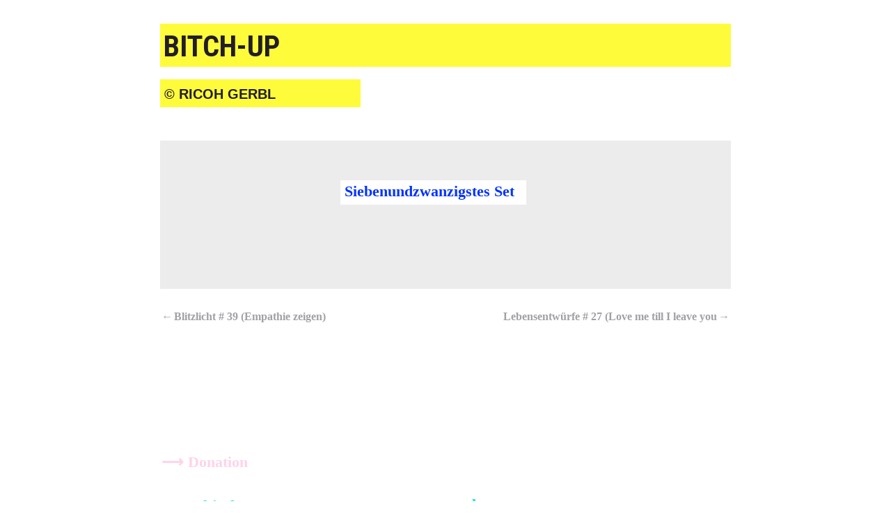

--- FILE ---
content_type: text/html; charset=UTF-8
request_url: https://ricohgerbl.de/bitch-up/bitch-up/set-27/
body_size: 13487
content:
<!DOCTYPE html>
<html lang="de">
<head>
<meta charset="UTF-8">
<meta name="viewport" content="width=device-width, initial-scale=1">
<link rel="profile" href="http://gmpg.org/xfn/11">
<link rel="pingback" href="https://ricohgerbl.de/bitch-up/xmlrpc.php">

<title>Set 27 &#8211; bitch-up</title>
<meta name='robots' content='max-image-preview:large' />
<link rel='dns-prefetch' href='//fonts.googleapis.com' />
<link rel="alternate" type="application/rss+xml" title="bitch-up &raquo; Feed" href="https://ricohgerbl.de/bitch-up/feed/" />
<link rel="alternate" type="application/rss+xml" title="bitch-up &raquo; Kommentar-Feed" href="https://ricohgerbl.de/bitch-up/comments/feed/" />
<link rel="alternate" title="oEmbed (JSON)" type="application/json+oembed" href="https://ricohgerbl.de/bitch-up/wp-json/oembed/1.0/embed?url=https%3A%2F%2Fricohgerbl.de%2Fbitch-up%2Fbitch-up%2Fset-27%2F" />
<link rel="alternate" title="oEmbed (XML)" type="text/xml+oembed" href="https://ricohgerbl.de/bitch-up/wp-json/oembed/1.0/embed?url=https%3A%2F%2Fricohgerbl.de%2Fbitch-up%2Fbitch-up%2Fset-27%2F&#038;format=xml" />
<style id='wp-img-auto-sizes-contain-inline-css' type='text/css'>
img:is([sizes=auto i],[sizes^="auto," i]){contain-intrinsic-size:3000px 1500px}
/*# sourceURL=wp-img-auto-sizes-contain-inline-css */
</style>
<link rel='stylesheet' id='genesis-blocks-style-css-css' href='https://ricohgerbl.de/bitch-up/wp-content/plugins/genesis-blocks/dist/style-blocks.build.css?ver=1764934974' type='text/css' media='all' />
<style id='wp-emoji-styles-inline-css' type='text/css'>

	img.wp-smiley, img.emoji {
		display: inline !important;
		border: none !important;
		box-shadow: none !important;
		height: 1em !important;
		width: 1em !important;
		margin: 0 0.07em !important;
		vertical-align: -0.1em !important;
		background: none !important;
		padding: 0 !important;
	}
/*# sourceURL=wp-emoji-styles-inline-css */
</style>
<style id='wp-block-library-inline-css' type='text/css'>
:root{--wp-block-synced-color:#7a00df;--wp-block-synced-color--rgb:122,0,223;--wp-bound-block-color:var(--wp-block-synced-color);--wp-editor-canvas-background:#ddd;--wp-admin-theme-color:#007cba;--wp-admin-theme-color--rgb:0,124,186;--wp-admin-theme-color-darker-10:#006ba1;--wp-admin-theme-color-darker-10--rgb:0,107,160.5;--wp-admin-theme-color-darker-20:#005a87;--wp-admin-theme-color-darker-20--rgb:0,90,135;--wp-admin-border-width-focus:2px}@media (min-resolution:192dpi){:root{--wp-admin-border-width-focus:1.5px}}.wp-element-button{cursor:pointer}:root .has-very-light-gray-background-color{background-color:#eee}:root .has-very-dark-gray-background-color{background-color:#313131}:root .has-very-light-gray-color{color:#eee}:root .has-very-dark-gray-color{color:#313131}:root .has-vivid-green-cyan-to-vivid-cyan-blue-gradient-background{background:linear-gradient(135deg,#00d084,#0693e3)}:root .has-purple-crush-gradient-background{background:linear-gradient(135deg,#34e2e4,#4721fb 50%,#ab1dfe)}:root .has-hazy-dawn-gradient-background{background:linear-gradient(135deg,#faaca8,#dad0ec)}:root .has-subdued-olive-gradient-background{background:linear-gradient(135deg,#fafae1,#67a671)}:root .has-atomic-cream-gradient-background{background:linear-gradient(135deg,#fdd79a,#004a59)}:root .has-nightshade-gradient-background{background:linear-gradient(135deg,#330968,#31cdcf)}:root .has-midnight-gradient-background{background:linear-gradient(135deg,#020381,#2874fc)}:root{--wp--preset--font-size--normal:16px;--wp--preset--font-size--huge:42px}.has-regular-font-size{font-size:1em}.has-larger-font-size{font-size:2.625em}.has-normal-font-size{font-size:var(--wp--preset--font-size--normal)}.has-huge-font-size{font-size:var(--wp--preset--font-size--huge)}.has-text-align-center{text-align:center}.has-text-align-left{text-align:left}.has-text-align-right{text-align:right}.has-fit-text{white-space:nowrap!important}#end-resizable-editor-section{display:none}.aligncenter{clear:both}.items-justified-left{justify-content:flex-start}.items-justified-center{justify-content:center}.items-justified-right{justify-content:flex-end}.items-justified-space-between{justify-content:space-between}.screen-reader-text{border:0;clip-path:inset(50%);height:1px;margin:-1px;overflow:hidden;padding:0;position:absolute;width:1px;word-wrap:normal!important}.screen-reader-text:focus{background-color:#ddd;clip-path:none;color:#444;display:block;font-size:1em;height:auto;left:5px;line-height:normal;padding:15px 23px 14px;text-decoration:none;top:5px;width:auto;z-index:100000}html :where(.has-border-color){border-style:solid}html :where([style*=border-top-color]){border-top-style:solid}html :where([style*=border-right-color]){border-right-style:solid}html :where([style*=border-bottom-color]){border-bottom-style:solid}html :where([style*=border-left-color]){border-left-style:solid}html :where([style*=border-width]){border-style:solid}html :where([style*=border-top-width]){border-top-style:solid}html :where([style*=border-right-width]){border-right-style:solid}html :where([style*=border-bottom-width]){border-bottom-style:solid}html :where([style*=border-left-width]){border-left-style:solid}html :where(img[class*=wp-image-]){height:auto;max-width:100%}:where(figure){margin:0 0 1em}html :where(.is-position-sticky){--wp-admin--admin-bar--position-offset:var(--wp-admin--admin-bar--height,0px)}@media screen and (max-width:600px){html :where(.is-position-sticky){--wp-admin--admin-bar--position-offset:0px}}

/*# sourceURL=wp-block-library-inline-css */
</style><style id='wp-block-heading-inline-css' type='text/css'>
h1:where(.wp-block-heading).has-background,h2:where(.wp-block-heading).has-background,h3:where(.wp-block-heading).has-background,h4:where(.wp-block-heading).has-background,h5:where(.wp-block-heading).has-background,h6:where(.wp-block-heading).has-background{padding:1.25em 2.375em}h1.has-text-align-left[style*=writing-mode]:where([style*=vertical-lr]),h1.has-text-align-right[style*=writing-mode]:where([style*=vertical-rl]),h2.has-text-align-left[style*=writing-mode]:where([style*=vertical-lr]),h2.has-text-align-right[style*=writing-mode]:where([style*=vertical-rl]),h3.has-text-align-left[style*=writing-mode]:where([style*=vertical-lr]),h3.has-text-align-right[style*=writing-mode]:where([style*=vertical-rl]),h4.has-text-align-left[style*=writing-mode]:where([style*=vertical-lr]),h4.has-text-align-right[style*=writing-mode]:where([style*=vertical-rl]),h5.has-text-align-left[style*=writing-mode]:where([style*=vertical-lr]),h5.has-text-align-right[style*=writing-mode]:where([style*=vertical-rl]),h6.has-text-align-left[style*=writing-mode]:where([style*=vertical-lr]),h6.has-text-align-right[style*=writing-mode]:where([style*=vertical-rl]){rotate:180deg}
/*# sourceURL=https://ricohgerbl.de/bitch-up/wp-includes/blocks/heading/style.min.css */
</style>
<style id='global-styles-inline-css' type='text/css'>
:root{--wp--preset--aspect-ratio--square: 1;--wp--preset--aspect-ratio--4-3: 4/3;--wp--preset--aspect-ratio--3-4: 3/4;--wp--preset--aspect-ratio--3-2: 3/2;--wp--preset--aspect-ratio--2-3: 2/3;--wp--preset--aspect-ratio--16-9: 16/9;--wp--preset--aspect-ratio--9-16: 9/16;--wp--preset--color--black: #000000;--wp--preset--color--cyan-bluish-gray: #abb8c3;--wp--preset--color--white: #ffffff;--wp--preset--color--pale-pink: #f78da7;--wp--preset--color--vivid-red: #cf2e2e;--wp--preset--color--luminous-vivid-orange: #ff6900;--wp--preset--color--luminous-vivid-amber: #fcb900;--wp--preset--color--light-green-cyan: #7bdcb5;--wp--preset--color--vivid-green-cyan: #00d084;--wp--preset--color--pale-cyan-blue: #8ed1fc;--wp--preset--color--vivid-cyan-blue: #0693e3;--wp--preset--color--vivid-purple: #9b51e0;--wp--preset--gradient--vivid-cyan-blue-to-vivid-purple: linear-gradient(135deg,rgb(6,147,227) 0%,rgb(155,81,224) 100%);--wp--preset--gradient--light-green-cyan-to-vivid-green-cyan: linear-gradient(135deg,rgb(122,220,180) 0%,rgb(0,208,130) 100%);--wp--preset--gradient--luminous-vivid-amber-to-luminous-vivid-orange: linear-gradient(135deg,rgb(252,185,0) 0%,rgb(255,105,0) 100%);--wp--preset--gradient--luminous-vivid-orange-to-vivid-red: linear-gradient(135deg,rgb(255,105,0) 0%,rgb(207,46,46) 100%);--wp--preset--gradient--very-light-gray-to-cyan-bluish-gray: linear-gradient(135deg,rgb(238,238,238) 0%,rgb(169,184,195) 100%);--wp--preset--gradient--cool-to-warm-spectrum: linear-gradient(135deg,rgb(74,234,220) 0%,rgb(151,120,209) 20%,rgb(207,42,186) 40%,rgb(238,44,130) 60%,rgb(251,105,98) 80%,rgb(254,248,76) 100%);--wp--preset--gradient--blush-light-purple: linear-gradient(135deg,rgb(255,206,236) 0%,rgb(152,150,240) 100%);--wp--preset--gradient--blush-bordeaux: linear-gradient(135deg,rgb(254,205,165) 0%,rgb(254,45,45) 50%,rgb(107,0,62) 100%);--wp--preset--gradient--luminous-dusk: linear-gradient(135deg,rgb(255,203,112) 0%,rgb(199,81,192) 50%,rgb(65,88,208) 100%);--wp--preset--gradient--pale-ocean: linear-gradient(135deg,rgb(255,245,203) 0%,rgb(182,227,212) 50%,rgb(51,167,181) 100%);--wp--preset--gradient--electric-grass: linear-gradient(135deg,rgb(202,248,128) 0%,rgb(113,206,126) 100%);--wp--preset--gradient--midnight: linear-gradient(135deg,rgb(2,3,129) 0%,rgb(40,116,252) 100%);--wp--preset--font-size--small: 13px;--wp--preset--font-size--medium: 20px;--wp--preset--font-size--large: 36px;--wp--preset--font-size--x-large: 42px;--wp--preset--spacing--20: 0.44rem;--wp--preset--spacing--30: 0.67rem;--wp--preset--spacing--40: 1rem;--wp--preset--spacing--50: 1.5rem;--wp--preset--spacing--60: 2.25rem;--wp--preset--spacing--70: 3.38rem;--wp--preset--spacing--80: 5.06rem;--wp--preset--shadow--natural: 6px 6px 9px rgba(0, 0, 0, 0.2);--wp--preset--shadow--deep: 12px 12px 50px rgba(0, 0, 0, 0.4);--wp--preset--shadow--sharp: 6px 6px 0px rgba(0, 0, 0, 0.2);--wp--preset--shadow--outlined: 6px 6px 0px -3px rgb(255, 255, 255), 6px 6px rgb(0, 0, 0);--wp--preset--shadow--crisp: 6px 6px 0px rgb(0, 0, 0);}:where(.is-layout-flex){gap: 0.5em;}:where(.is-layout-grid){gap: 0.5em;}body .is-layout-flex{display: flex;}.is-layout-flex{flex-wrap: wrap;align-items: center;}.is-layout-flex > :is(*, div){margin: 0;}body .is-layout-grid{display: grid;}.is-layout-grid > :is(*, div){margin: 0;}:where(.wp-block-columns.is-layout-flex){gap: 2em;}:where(.wp-block-columns.is-layout-grid){gap: 2em;}:where(.wp-block-post-template.is-layout-flex){gap: 1.25em;}:where(.wp-block-post-template.is-layout-grid){gap: 1.25em;}.has-black-color{color: var(--wp--preset--color--black) !important;}.has-cyan-bluish-gray-color{color: var(--wp--preset--color--cyan-bluish-gray) !important;}.has-white-color{color: var(--wp--preset--color--white) !important;}.has-pale-pink-color{color: var(--wp--preset--color--pale-pink) !important;}.has-vivid-red-color{color: var(--wp--preset--color--vivid-red) !important;}.has-luminous-vivid-orange-color{color: var(--wp--preset--color--luminous-vivid-orange) !important;}.has-luminous-vivid-amber-color{color: var(--wp--preset--color--luminous-vivid-amber) !important;}.has-light-green-cyan-color{color: var(--wp--preset--color--light-green-cyan) !important;}.has-vivid-green-cyan-color{color: var(--wp--preset--color--vivid-green-cyan) !important;}.has-pale-cyan-blue-color{color: var(--wp--preset--color--pale-cyan-blue) !important;}.has-vivid-cyan-blue-color{color: var(--wp--preset--color--vivid-cyan-blue) !important;}.has-vivid-purple-color{color: var(--wp--preset--color--vivid-purple) !important;}.has-black-background-color{background-color: var(--wp--preset--color--black) !important;}.has-cyan-bluish-gray-background-color{background-color: var(--wp--preset--color--cyan-bluish-gray) !important;}.has-white-background-color{background-color: var(--wp--preset--color--white) !important;}.has-pale-pink-background-color{background-color: var(--wp--preset--color--pale-pink) !important;}.has-vivid-red-background-color{background-color: var(--wp--preset--color--vivid-red) !important;}.has-luminous-vivid-orange-background-color{background-color: var(--wp--preset--color--luminous-vivid-orange) !important;}.has-luminous-vivid-amber-background-color{background-color: var(--wp--preset--color--luminous-vivid-amber) !important;}.has-light-green-cyan-background-color{background-color: var(--wp--preset--color--light-green-cyan) !important;}.has-vivid-green-cyan-background-color{background-color: var(--wp--preset--color--vivid-green-cyan) !important;}.has-pale-cyan-blue-background-color{background-color: var(--wp--preset--color--pale-cyan-blue) !important;}.has-vivid-cyan-blue-background-color{background-color: var(--wp--preset--color--vivid-cyan-blue) !important;}.has-vivid-purple-background-color{background-color: var(--wp--preset--color--vivid-purple) !important;}.has-black-border-color{border-color: var(--wp--preset--color--black) !important;}.has-cyan-bluish-gray-border-color{border-color: var(--wp--preset--color--cyan-bluish-gray) !important;}.has-white-border-color{border-color: var(--wp--preset--color--white) !important;}.has-pale-pink-border-color{border-color: var(--wp--preset--color--pale-pink) !important;}.has-vivid-red-border-color{border-color: var(--wp--preset--color--vivid-red) !important;}.has-luminous-vivid-orange-border-color{border-color: var(--wp--preset--color--luminous-vivid-orange) !important;}.has-luminous-vivid-amber-border-color{border-color: var(--wp--preset--color--luminous-vivid-amber) !important;}.has-light-green-cyan-border-color{border-color: var(--wp--preset--color--light-green-cyan) !important;}.has-vivid-green-cyan-border-color{border-color: var(--wp--preset--color--vivid-green-cyan) !important;}.has-pale-cyan-blue-border-color{border-color: var(--wp--preset--color--pale-cyan-blue) !important;}.has-vivid-cyan-blue-border-color{border-color: var(--wp--preset--color--vivid-cyan-blue) !important;}.has-vivid-purple-border-color{border-color: var(--wp--preset--color--vivid-purple) !important;}.has-vivid-cyan-blue-to-vivid-purple-gradient-background{background: var(--wp--preset--gradient--vivid-cyan-blue-to-vivid-purple) !important;}.has-light-green-cyan-to-vivid-green-cyan-gradient-background{background: var(--wp--preset--gradient--light-green-cyan-to-vivid-green-cyan) !important;}.has-luminous-vivid-amber-to-luminous-vivid-orange-gradient-background{background: var(--wp--preset--gradient--luminous-vivid-amber-to-luminous-vivid-orange) !important;}.has-luminous-vivid-orange-to-vivid-red-gradient-background{background: var(--wp--preset--gradient--luminous-vivid-orange-to-vivid-red) !important;}.has-very-light-gray-to-cyan-bluish-gray-gradient-background{background: var(--wp--preset--gradient--very-light-gray-to-cyan-bluish-gray) !important;}.has-cool-to-warm-spectrum-gradient-background{background: var(--wp--preset--gradient--cool-to-warm-spectrum) !important;}.has-blush-light-purple-gradient-background{background: var(--wp--preset--gradient--blush-light-purple) !important;}.has-blush-bordeaux-gradient-background{background: var(--wp--preset--gradient--blush-bordeaux) !important;}.has-luminous-dusk-gradient-background{background: var(--wp--preset--gradient--luminous-dusk) !important;}.has-pale-ocean-gradient-background{background: var(--wp--preset--gradient--pale-ocean) !important;}.has-electric-grass-gradient-background{background: var(--wp--preset--gradient--electric-grass) !important;}.has-midnight-gradient-background{background: var(--wp--preset--gradient--midnight) !important;}.has-small-font-size{font-size: var(--wp--preset--font-size--small) !important;}.has-medium-font-size{font-size: var(--wp--preset--font-size--medium) !important;}.has-large-font-size{font-size: var(--wp--preset--font-size--large) !important;}.has-x-large-font-size{font-size: var(--wp--preset--font-size--x-large) !important;}
/*# sourceURL=global-styles-inline-css */
</style>

<style id='classic-theme-styles-inline-css' type='text/css'>
/*! This file is auto-generated */
.wp-block-button__link{color:#fff;background-color:#32373c;border-radius:9999px;box-shadow:none;text-decoration:none;padding:calc(.667em + 2px) calc(1.333em + 2px);font-size:1.125em}.wp-block-file__button{background:#32373c;color:#fff;text-decoration:none}
/*# sourceURL=/wp-includes/css/classic-themes.min.css */
</style>
<link rel='stylesheet' id='blask-style-css' href='https://ricohgerbl.de/bitch-up/wp-content/themes/blask-wpcom/style.css?ver=6.9' type='text/css' media='all' />
<link rel='stylesheet' id='blask-fonts-css' href='https://fonts.googleapis.com/css?family=Arimo%3A400%2C700%2C400italic%2C700italic%7CRoboto+Condensed%3A400%2C700%2C400italic%2C700italic&#038;subset=latin%2Clatin-ext' type='text/css' media='all' />
<link rel='stylesheet' id='genericons-css' href='https://ricohgerbl.de/bitch-up/wp-content/themes/blask-wpcom/fonts/genericons/genericons.css?ver=3.3.1' type='text/css' media='all' />
<link rel='stylesheet' id='googleFonts-css' href='https://fonts.googleapis.com/css?family=%3DNoto+Serif+JP%3Awght%40300%3B400%3B500%3B600%3B700&#038;display=swap%22+rel%3D%22stylesheet%22&#038;ver=6.9' type='text/css' media='all' />
<script type="text/javascript" src="https://ricohgerbl.de/bitch-up/wp-includes/js/jquery/jquery.min.js?ver=3.7.1" id="jquery-core-js"></script>
<script type="text/javascript" src="https://ricohgerbl.de/bitch-up/wp-includes/js/jquery/jquery-migrate.min.js?ver=3.4.1" id="jquery-migrate-js"></script>
<link rel="https://api.w.org/" href="https://ricohgerbl.de/bitch-up/wp-json/" /><link rel="alternate" title="JSON" type="application/json" href="https://ricohgerbl.de/bitch-up/wp-json/wp/v2/posts/6074" /><link rel="EditURI" type="application/rsd+xml" title="RSD" href="https://ricohgerbl.de/bitch-up/xmlrpc.php?rsd" />
<meta name="generator" content="WordPress 6.9" />
<link rel="canonical" href="https://ricohgerbl.de/bitch-up/bitch-up/set-27/" />
<link rel='shortlink' href='https://ricohgerbl.de/bitch-up/?p=6074' />
<style>[class*=" icon-oc-"],[class^=icon-oc-]{speak:none;font-style:normal;font-weight:400;font-variant:normal;text-transform:none;line-height:1;-webkit-font-smoothing:antialiased;-moz-osx-font-smoothing:grayscale}.icon-oc-one-com-white-32px-fill:before{content:"901"}.icon-oc-one-com:before{content:"900"}#one-com-icon,.toplevel_page_onecom-wp .wp-menu-image{speak:none;display:flex;align-items:center;justify-content:center;text-transform:none;line-height:1;-webkit-font-smoothing:antialiased;-moz-osx-font-smoothing:grayscale}.onecom-wp-admin-bar-item>a,.toplevel_page_onecom-wp>.wp-menu-name{font-size:16px;font-weight:400;line-height:1}.toplevel_page_onecom-wp>.wp-menu-name img{width:69px;height:9px;}.wp-submenu-wrap.wp-submenu>.wp-submenu-head>img{width:88px;height:auto}.onecom-wp-admin-bar-item>a img{height:7px!important}.onecom-wp-admin-bar-item>a img,.toplevel_page_onecom-wp>.wp-menu-name img{opacity:.8}.onecom-wp-admin-bar-item.hover>a img,.toplevel_page_onecom-wp.wp-has-current-submenu>.wp-menu-name img,li.opensub>a.toplevel_page_onecom-wp>.wp-menu-name img{opacity:1}#one-com-icon:before,.onecom-wp-admin-bar-item>a:before,.toplevel_page_onecom-wp>.wp-menu-image:before{content:'';position:static!important;background-color:rgba(240,245,250,.4);border-radius:102px;width:18px;height:18px;padding:0!important}.onecom-wp-admin-bar-item>a:before{width:14px;height:14px}.onecom-wp-admin-bar-item.hover>a:before,.toplevel_page_onecom-wp.opensub>a>.wp-menu-image:before,.toplevel_page_onecom-wp.wp-has-current-submenu>.wp-menu-image:before{background-color:#76b82a}.onecom-wp-admin-bar-item>a{display:inline-flex!important;align-items:center;justify-content:center}#one-com-logo-wrapper{font-size:4em}#one-com-icon{vertical-align:middle}.imagify-welcome{display:none !important;}</style><link rel="icon" href="https://ricohgerbl.de/bitch-up/wp-content/uploads/2021/04/cropped-Bildschirmfoto-2021-04-13-um-12.02.43-1-32x32.png" sizes="32x32" />
<link rel="icon" href="https://ricohgerbl.de/bitch-up/wp-content/uploads/2021/04/cropped-Bildschirmfoto-2021-04-13-um-12.02.43-1-192x192.png" sizes="192x192" />
<link rel="apple-touch-icon" href="https://ricohgerbl.de/bitch-up/wp-content/uploads/2021/04/cropped-Bildschirmfoto-2021-04-13-um-12.02.43-1-180x180.png" />
<meta name="msapplication-TileImage" content="https://ricohgerbl.de/bitch-up/wp-content/uploads/2021/04/cropped-Bildschirmfoto-2021-04-13-um-12.02.43-1-270x270.png" />
		<style type="text/css" id="wp-custom-css">
			/*! Generated by Fontspring (https://www.fontspring.com) on February 22, 2020 
* 
* Fully installable fonts can be purchased at http://www.fontspring.com
*
* The fonts included in this stylesheet are subject to the End User License you purchased
* from Fontspring. The fonts are protected under domestic and international trademark and 
* copyright law. You are prohibited from modifying, reverse engineering, duplicating, or
* distributing this font software.
*
* (c) 2010-2020 Fontspring
*
*
*/

@font-face {
    font-family: 'callunaregular';
    src: url('Calluna-Regular-webfont.woff2') format('woff2'),
         url('Calluna-Regular-webfont.woff') format('woff'),
         url('Calluna-Regular-webfont.ttf') format('truetype'),
         url('Calluna-Regular-webfont.svg#callunaregular') format('svg');
    font-weight: normal;
    font-style: normal;
}
/*-----------------------------------------------------
# Typography
--------------------------------------------------------------*/
html, body, div, span, applet, object, iframe, h2, h3, h4, h5, h6, blockquote, pre, abbr, acronym, address, big, cite, code, del, dfn, em, font, ins, kbd, q, s, samp, small, strike, strong, sub, sup, tt, var, dl, dt, dd, ol, ul, li, fieldset, form, label, legend, table, caption, tbody, tfoot, thead, tr, th, td {
	font-family: 'Noto Serif JP', serif;
	text-transform: none;
}

h2 {
	font-size: 30px;
	font-size: 3rem;
	line-height: 1.6;
	margin-bottom: 0.8em;
}

h3 {
	font-size: 26px;
	font-size: 2.6rem;
	line-height: 1;
	margin-bottom: 1em;
}

h4 {
	font-size: 24px;
	font-size: 2.4rem;
	line-height: 1.2;
	margin-bottom: 1.2em;
}
h5 {
	font-size: 22px;
	font-size: 2.2rem;
}
h6 {
	font-size: 18px;
	font-size: 1.8rem;
}
.entry-meta span {
		display:none !important;
	}
.entry-date {
  display:none !important;
}
/*.entry-byline {
  display:none !important;
}*/
.site-header {
			background-color: rgba(255,255,255,0.94);
	/*(252,252,250,0.85) helles grau*/
		/*(211,186,186,0.85)taube*/
}
.site-branding {
	background: #fff;/*fff*/
	padding: 0;
	/*vorher 3.75em und 0.75em*/
	text-align: left;
	margin-bottom: 1.15em;
}
.site-title {
	background-color: #FEFB3B;
	padding-top: 0.15em;
	padding-right: 0;
	padding-bottom: 0.05em;
	padding-left: 0.125em;
}
.site-description {
	font-family: sans-serif;
	background-color:#FEFB3B;
	font-size: 20px;
	font-weight: 600;
	padding-top: 0.225em;
	padding-right: 0;
	padding-bottom: 0.175em;
	padding-left: 0.28em;
text-transform: uppercase;
}

.site-title a {
	color: #221d2a; /*pink ff40ff*/
	opacity: 0;
	text-decoration: none;
}
.site-title a:hover {
	color: #f84b08; /*jetzt rot von ueber mich war orange #ff6600*/
	opacity: 0;
	text-decoration: none;
}
.site-description a {
	color: #221d2a;
}
.site-description a:hover {
	color: #f84b08; /*jetzt rot von ueber mich war orange #ff6600*/
}

/** bestimmt  den Abstand zwischen header und content */

#main {
	margin-top: 0px !important; /* war 72px */
}

/** menue */

.main-navigation li {
	border-top: 0px solid rgba(0, 0, 0, 0.06);
	border-bottom: 1px solid rgba(0, 0, 0, 0.06);
	position: relative;
}
.main-navigation a {
	font-size: 0.95em;
	font-family: sans-serif;
	color: #a2a0a5;
	padding-top: 1.5em;
	padding-right: 0;
	padding-bottom: 0;
	padding-left: 0.5em;
	text-decoration: none;
}

.main-navigation a:hover {
	color: #0433ff;
}

.main-navigation .current_page_item > a,
.main-navigation .current-menu-item > a,
.main-navigation .current_page_ancestor > a {
	color: #0433ff;
	font-weight: 700;
}

/** content */
body,
textarea {
	line-height: 2em;
}

img {
 	margin-bottom: 0.75em;
}

.hentry {
	margin: 0 0 0;
	max-width: 820px;
}
.page-title, .entry-title {
	display:none !important;
}

/** Überschriften h5 blog */

h5.bitch {
	font-family: 'Noto Serif JP', serif;
	font-size: 22px;
	font-size: 2.2rem;
	font-weight: 600;
	padding-top: 2.5em;
	padding-right: 0.75em;
	padding-left: 0;
	text-align: left;
	color: #fff;
	text-transform: none;
}

.entry-content,
	.entry-summary {
		float: left;
		width: 95.72%;
		/*vorher 72.72%*/
	/*background-color:#ececec;*/
}
article {
	background-color: #ececec;
	/*rgba(197,171,173,1);
	taube*/
}

/** Linie */
hr.links {
	background-color: #f84608;
	border: 0;
	height: 1px;
	max-width: 420px;
	position: center;
}
hr.breit {
	background-color: #f84608;
	border: 0;
	height: 1px;
	max-width: 690px;
	position: center;
}
hr.kurz {
	background-color: #f84608;
	border: 0;
	height: 1px;
	max-width: 290px;
	position: left;
	margin: 0;
}

/** zuständig für page breite und farbe*/
.page-content {
	background-color: #ececec;
	max-width: 820px;
}

.hentry.page {
	max-width: 820px; /*war 640px*/
	background-color: #ececec;
}
/** links auf pages */
.page-content a {
	border-bottom: 0px;
/*border-bottom: 1px solid #fff;
	padding-right: 0.2em;*/
	color: #2da0db;/*war vorher 5484EA oder gruenblau 4492D8*/
	font-weight: 600;
}

p.fliesstext-page {
	       font-family: 'callunaregular' , serif;
	font-size: 18px;
	font-size: 1.8rem;
	font-weight: normal;
	background-color: #fff;
	 /*war gelb #FEFB3B*/
	color: #0297D6; /*war #1a1a1a*/
  padding: 1.1em; /*20px*/
	padding-left: 0.75em;
	margin-top: 3em;
	margin-right: 3em;/*54px*/
	margin-bottom: 0;
	margin-left: 3em;
}

p.fliesstext-page-vita {
	       font-family: 'callunaregular' , serif;
	font-size: 18px;
	font-size: 1.8rem;
	font-weight: normal;
	color: #221d2a; /*war #1a1a1a*/
  padding: 1.1em; /*20px*/
	padding-left: 0.75em;
	margin-top: 3em;
	margin-right: 3em;/* 54px war 45 > 36px*/
	margin-bottom: 0;
	margin-left: 3em;/* 54px war 45 > 36px*/
	background-color: #fff;
}
span.fliesstext-page-vita-rot {
	font-size: 16px;
	font-size: 1.6rem;
	color: #f84608;
}
p.fliesstext-page-donation {
	       font-family: 'callunaregular' , serif;
	font-size: 18px;
	font-size: 1.8rem;
	font-weight: normal;
	color: #687165; /*war #1a1a1a*/
  padding: 0;
	margin: 0;
}
p.fliesstext-page-impressum {
	       font-family: 'callunaregular' , serif;
	font-size: 18px;
	font-size: 1.8rem;
	font-weight: normal;
	color: #687165; /*war #1a1a1a*/
  padding: 1.1em;
	padding-left: 0.75em;
	margin-top: 3em;
	margin-right: 3em;
	margin-bottom: 0;
	margin-left: 3em;
}


/** spezielle Überschriften */


h5.page {
	font-family: 'Noto Serif JP', serif;
	font-weight: 600;
	padding-top: 3em;/*war erst 2.5 dann 4 */
	padding-right: 0.75em;
	padding-bottom: 0.15em;
	padding-left: 0em;
	text-align: left;
	color: #0297D6;
	text-transform: none;
}

/** vita - pages - seite h5 top 1.überschrift */
h5.page-vita-top {
	padding-top: 4em;
	padding-bottom: 2.5em;
	color: #fff;
}

/** vita - pages - h5 nach gallery */
h5.page-vita-galerie {
	padding-top: 3.5em;
	padding-bottom: 1em;
	color: #fff;
}

/*allgemein h5 page vita*/
h5.page-vita {
	font-family: 'Noto Serif JP', serif;
	font-weight: 600;
	padding-top: 6em;/*war erst 2.5*/
	padding-right: 0.75em;
	padding-bottom: 2em;/*war 1em*/
	padding-left: 0em;
	text-align: left;
	color: #fff;/*221d2a*/
	text-transform: none;
}

/* h6 speziell vita */
h6.page-vita-img,
figcaption.bildtitel {
	font-family: 'Noto Serif JP', serif;
	font-size: 15px;
	font-size: 1.5rem;
	font-weight: 600;
	color: #f84b08;
	text-transform: none;
	text-align: center;
}

/*h6.page-vita {
	color: #fff;
	font-weight: 600;
	padding-top: 2.5em;
	padding-bottom: 0.25em;
} kann raus?*/

h5.page-mitte {
	font-family: 'Noto Serif JP', serif;
	font-size: 20px;
	font-size: 2rem;
	font-weight: 600;
	padding-top: 0.5em;/*war 2.5*/
	padding-right: 0.75em;
	padding-bottom: 0.15em;
	padding-left: 0em;
	margin-bottom: 0.875em;
	text-align: left;
	font-style: italic;
	color: #f84b08;/*0297D6 blau*/
	text-transform: none;
}

h6.page {
	font-family: 'Noto Serif JP', serif;
	font-size: 18px;
	font-size: 1.8rem;
	font-weight: 400;
	color: #0297D6;
	text-transform: none;
}
/** graue schrift unter cover */
h6.page-neu {
	font-family: 'Noto Serif JP', serif;
	font-size: 16px;/*war 18px*/
	font-size: 1.6rem;
	font-weight: 400;
	color: #687165;
	text-transform: none;
	line-height: 1.5em;
}
h6.page-neu-lesung {
	font-family: 'Noto Serif JP', serif;
	font-size: 18px;/*war 18px*/
	font-size: 1.8rem;
	font-weight: 400;
	color: #687165;
	text-transform: none;
	line-height: 1.75em;
}

/** zuständig für page h5 highlight */
.highlightme-page {
	background-color:#FFFFFF;
	padding-top: 0.25em;
	padding-right: 0.75em;
	padding-bottom: 0.3em;
	padding-left: 0.3em;
	/*besser 0.125em;*/
}
.highlightme-page-vita {
	background-color: #f84b08;/*ffcc02*/
	padding-top: 0.25em;
	padding-right: 3.75em;/*war0.75em*/
	padding-bottom: 0.3em;
	padding-left: 0.3em;
	/*besser 0.125em;*/
}

h6 .highlightme-page-vita {
	background-color: #f84b08;
	padding-left: 0.4em;
	padding-right: 0.75em;
}

.entry-content a,
.entry-summary a {
	border-bottom: 0px;
/*border-bottom: 1px solid #fff;
	padding-right: 0.2em;*/
	color: #fff;
	font-weight: 600;
}

.entry-content a:hover,
.entry-summary a:hover,
.page-content a:hover {
	border-bottom: 0px;
	color: #1a1a1a;/*#ff6600*/
}
.ab-container-content {
	background-color:#ffffff;
}

/** zuständig für fliesstext highlight*/
.highlightme {
	background-color:#FFFFFF;
	padding-top: 0.45em;
	padding-right: 0.75em;
	padding-bottom: 0.5em;
	padding-left: 0.025em;
}
/** zuständig für set highlight*/
.highlightme-set {
	background-color:#FFFFFF;
	padding-top: 0.15em;
	padding-right: 0.75em;
	padding-bottom: 0.3em;
	padding-left: 0.3em;
}
/** zuständig für listen highlight*/
li.highlightme {
	background-color:#FFFFFF;
	padding-top: 0.55em;
	padding-right: 0.75em;
	padding-bottom: 0.5em;
	padding-left: 0.1em;
}
/** zuständig für blog überschriften highlight*/
.highlightme-h5-kultur {
	background-color:#2fc1ff;
	padding-top: 0.125em;
	padding-right: 0.5em;
	padding-bottom: 0.2em;
	padding-left: 0.1em;
}
.highlightme-h5-ich {
	background-color:#ff4a2e;
	padding-top: 0.125em;
	padding-right: 0.5em;
	padding-bottom: 0.2em;
	padding-left: 0.1em;
}
.highlightme-h5-du {
	background-color:#Ec6fe2;
	padding-top: 0.125em;
	padding-right: 0.5em;
	padding-bottom: 0.2em;
	padding-left: 0.1em;
}
.highlightme-h5-alltag {
	background-color:#c5691e;
	padding-top: 0.125em;
	padding-right: 0.5em;
	padding-bottom: 0.2em;
	padding-left: 0.1em;
}
.highlightme-h5-wuensche {
	background-color:#00f900;
	padding-top: 0.125em;
	padding-right: 0.5em;
	padding-bottom: 0.2em;
	padding-left: 0.1em;
}
.highlightme-h5-lebensentwuerfe {
	background-color:#9d96e9;
	padding-top: 0.125em;
	padding-right: 0.5em;
	padding-bottom: 0.2em;
	padding-left: 0.1em;
}
.highlightme-h5-abgehoert {
	background-color: #5e5e5e;
	padding-top: 0.125em;
	padding-right: 0.5em;
	padding-bottom: 0.2em;
	padding-left: 0.1em;
}

p.grau {
	background-color:#ececec;
	padding-top: 0;
  padding-right: 30px;
  padding-bottom: 55px;
  padding-left: 0;
}
p.fliesstext {
	       font-family: 'callunaregular' , serif;
	font-size: 1.25em;/*20px*/
	font-weight: normal;
	background-color: #ececec;
	color: #1a1a1a;
  padding-top: 1em;
  padding-right: 30px;
  padding-bottom: 4em;
  padding-left: 0;
}
/** blaue Überschrift blog set und Donation seite */

h5.bitch-set,.bitch-donation {
	   	   font-family: 'Noto Serif JP', serif;
	font-size: 1.4em;
	font-weight: 600;
	text-align: center;
	color: #0433ff;
  padding-top: 2.5em; /*war1.5*/
  padding-right: 0px;
  padding-bottom: 3em;
  padding-left: 0px;
}
p.set-donation {
	   	   font-family: 'Noto Serif JP', serif;
	font-size: 1.4em;
	font-weight: 600;
	text-align: center;
	color: #0433ff;
  padding-top: 0.5em; /*war1.5*/
  padding-right: 0px;
  padding-bottom: 2.5em;
  padding-left: 0px;
}

ol.fliesstext {
	background-color: #ececec;
	color: #1a1a1a;
  padding-top: 2em;
  padding-right: 0px;
  padding-bottom: 4em;
  padding-left: 0px;
}

/** -----tabelle---- */
figure.wp-block-table-vita {
	font-family: 'callunaregular' , serif;
	font-size: 18px;
	font-size: 1.8rem;
	font-weight: normal;
	color: #221d2a;
}
table.vita {
	background-color: #fff;
	border-top: 1.1em solid #fff;
	border-bottom: 1.1em solid #fff;
	margin-top: 3em;
	margin-left: 2.5em;
	margin-right: 2.5em;
	margin-bottom: 0em;
	width: 89%;
}
th,
td {
	border-top: 0px;
	border-bottom: 0px;
	padding: 0 0.75em;
}

#nurDies {
	border-top: 0em solid #fff;
	border-bottom: 1.1em solid #fff;
	margin: 0em 2.5em;
	padding: 0em 0.75em;
} 
#nurDas {
	border-top: 0em;
	border-bottom: 1.1em solid #fff;
	margin: 0em 2.5em;
	padding: 0em;
	padding-left: 0.75em;
	padding-right: 0em;
}

/** gallerie */

.ngg-slideshow top .ngg-gallery-slideshow-image top img {
    margin: 0 auto;
}

/** footer */
.footer-widget-area {
	border-top: 0px solid #eee;
	margin: 2em 0 0;
	padding-top: 0;
	padding-right: 0;
	padding-bottom:0;
	padding-left: 0.125em;
	max-width: 820px;
}

.widget-title {
	font-size: 1.5em;
	margin-bottom: 0.25em;
	font-weight: 600;
	color: #21e5d5;/*f540f5 pink war vorher schwarz #221d2a*/
}
.widget-area a {
	color: #a2a0a5;
	font-family: 'Noto Serif JP', serif;
	font-weight: 600;	
}
.widget a:hover {
	color: #0433ff;
}
.widget {
	margin-bottom: 2em;
}


/** ----spezial footer---- */
a.kategorien {
	color: #a2a0a5;
	font-size: 1.025em;
	padding-top: 0em;
  padding-right: 1.66em;
  padding-bottom: 0em;
  padding-left: 0;
	margin-bottom: 0.25em;
}
table.footer {
	border-top: 0em solid #fff;
	border-bottom: 0em solid #fff;
	margin: 0em;
	margin-bottom: 1.25em;
	width: 49%;
}

th,
td {
	border-top: 0px;
	border-bottom: 0px;
}
/** Set in Tabelle */
td.set {
	padding: 0;
  padding-right: 0.66em;
  padding-bottom: 0;
  padding-left: 0;
}

/** set-Datumangabe in klein */
td.klein {
	font-size: 0.95em;
	color: #a2a0a5;/*a2a0a5*/
	line-height: 0.85em;
	padding: 0em;
}

/** next-upload */
p.next {
	color: #fd218b;/*ff6600 orange*/
	font-size: 1em;
	font-family: 'Noto Serif JP', serif;
	font-style: italic;
	font-weight: bold;
	padding-top: 0;
}

/** Posts & Comments navigation */

.comment-navigation,
.posts-navigation,
.post-navigation {
	margin-bottom: 1.5em;
	max-width: 820px;/*war880*/
	overflow: hidden;
	padding: 0em 0.125em;/*1.5em*/
}
.nav-next a,
.nav-previous a {
	color: #a2a0a5;/*#7631bd;*/
	font-weight: 600;
}
.comment-navigation a:hover,
.posts-navigation a:hover,
.post-navigation a:hover {
	color: #221d2a;
	border-bottom: 1px solid #221d2a;
}
.posts-navigation,
.post-navigation {
	background-color: #fff;/*#FEFB3B*/
	border-bottom: 0px solid #ebebeb;/*war 1px*/
	border-top: 0px solid #ebebeb;/*war 1px*/
	margin: 0em; /*3em*/
	margin-bottom: 8em;
}

/** Posts and pages Abstand Nav unten zu den Einzelblogs*/

.single .hentry,
.hentry.portfolio-entry {
	margin: 0 0 1.5em;/*war 3em*/
}

/** footer2 */
.site-info,
a.customize-unpreviewable {
	color: #c0c0c0;
}

.site-footer a:hover {
	border-bottom: 0px;
}

/** media queries */

@media screen and (max-width:767px) {
	#page {
		padding: 5% 5% 0% 5%;
	}

}

@media screen and (min-width:480px) {

	/** Footer Widget Areas */
	.footer-widget-area {
		max-width: 640px;
	}

	.footer-widget-area .widget-area {
		float: left;
		margin: 0;
	}
}

@media screen and (min-width:768px) {
	
	#masthead.site-header {
		width: 688px;
	}
	.site-branding,
	.site-title {
		width: 688px;
	}
	.site-branding{
		margin-top: 2.1em;
	}

	.site-description {
		margin-bottom: 0;
		width: 248px;
	}
	
	.site-header {
		left: 40px;
		height: 202px;/*war 212px*/
		overflow: hidden;
		padding-right: 40px;
		position: sticky;
		top: 0;
		z-index: 800;
		/*! width: 260px; */
	}

	.site-content {
		margin-top: 0px;
		margin-left: 40px;
		width: 688px;
		padding-top: 0;/*7.4em*/
		overflow-x: hidden;
	}
}

@media screen and (min-width:1025px) {
	/* zentrieren */ {
	padding: 0;
	margin: 0;
}
body, html {
	width: 820px;
	margin: 0 auto;
}
	
	#masthead.site-header {
		width: 820px;
	}
	.site-branding,
	.site-title {
		width: 820px;
	}
		.site-description {
		margin-bottom: 0;
		width: 288px;
	}
.site-header {
	padding-right: 0px;
	left: 0px;
	}

.site-content {
		margin: 0;
		padding-top: 0;
		width: 820px;
		overflow-x: hidden;
	}

.wp-block-image .alignright, .wp-block-image.is-resized {
    display: table;
    margin: 0em 2.25em /*rechts 36px*/ 2.5em;
}
	.wp-block-image .alignleft, .wp-block-image.is-resized {
    margin: 0em 2.25em /*rechts 36px*/ 2.5em;
		margin-left:0;
}
	.footer-widget-area {
		max-width: 820px;
}
}

.highlightme{
	white-space: pre-wrap;
  word-wrap: normal;
	overflow-x: auto;
}

/**
 mobile responsiveness nervenretter
 */
@media screen and (max-width:600px) {
	.highlightme{
		font-size:16px!important;
	}
	.bitch{
		font-size:18px!important;
	}
	p.fliesstext{
		    padding-right: 0;
	}
	table.vita{
		    width: 78%;
		    font-size: 16px!important;
	}
	
	p, span.fliesstext-page-vita-rot {
		 font-size: 14px!important;
	}
	
	.page-vita, h5{
		font-size:18px!important;
	}
	h5.bitch-donation {
		font-size:16px!important;
	padding-bottom: 2em;
}
	/*Illy*/
.widget-title, a.kategorien {
	font-size: 0.95em;
}
}
	

/*********************
responsiv neu dezember Kaspar/Illy mix
	*********************/
.fliesstext-page-vita {
		margin-left:2.5em!important;
		margin-right:2.5em!important;
}
.spalte-luxus {
	margin-left:6.5em!important;
	margin-right:0!important;
}

@media screen and (max-width:1024px) {	
	table.vita {
		width:auto!important;
	}
	.site-description {
		margin-bottom: 0;
		width: 248px;
	}
	hr.breit,.kurz {
		max-width: 82%;
	}
}
/*Illy*/
@media screen and (max-width:600px) {	
	.site-description {
		margin-bottom: 0;
		width:auto;
}
	hr.links {
		margin: 0 1em;
	}
	hr.breit {
		max-width: 82%;
	}
	.fliesstext-page-vita, .fliesstext-page-impressum,
	.spalte-luxus {
		margin-left:1.35em!important;
		margin-right:1.35em!important;
		line-height:1.5;
	}
	table.vita {
		width:auto!important;
		margin-left:1.35em!important;
		margin-right:1.35em!important;
		line-height:1.5;
		font-size: 14px!important;
	}
	/*Illy*/
	.kleiner {
		font-size: 15px!important;
	}
	/*Illy button schrift*/
.klein {
		font-size: 13px!important;
}
	/*rote Bildtitel unter gallerien mit rand */
.klein-rand {
		font-size: 13px!important;
		margin-left: 2em;
		margin-right: 2em;
	}
	
 /*Illy graue Bilduntertitel*/
	h6.page-neu {
		font-size: 13px!important;
	}
	
	/*lesungsangebot-seite*/
	h6.page-neu-lesung {
		font-size: 14px!important;
	}
}

.schmaler {
	margin: auto;
  max-width: 1000px; /*war 500px*/
}

/*lesungsangebotsseite*/
.schmal {
	margin: auto;
  max-width: 510px;
}
@media (max-width: 781px) and (min-width: 600px){
.schmaler,
	.schmal {
  flex-basis: auto!important;
	}
	}


/*lost subject bild korrektur*/
.lostsubjectcorrect {
  width: 350px;
	}
@media (max-width: 781px) {
.lostsubjectcorrect {
  width: 300px;
	}
	}
/*zeilenabstand handy*/
@media (max-width: 781px) {
	.bitch{
		font-size: 20px!important;
	}
	.highlightme{
		font-size: 17px!important;
	}
	p.fliesstext{
		    line-height: 26px!important;
	}
  }
/*leben im luxus bild korrektur*/
@media (max-width: 781px) {
.luxuscorrect {
  margin-right: 3em;
	}
	}

/*sets korrektur*/
a.kategorien{
	padding-right: 0em;
}
.site-info {
	display: none;
}
a.donation-farbe {
	color: #fd218b;
  animation: blinker 1.5s ease infinite;
}

@keyframes blinker {
  50% {
	color: #fff;
		;
	}
}

.highlightme-h5-alltag > a { 
    pointer-events: none;
    text-decoration: none;
}
.highlightme-h5-ich > a { 
    pointer-events: none;
    text-decoration: none;
}
.highlightme-h5-du > a { 
    pointer-events: none;
    text-decoration: none;
}
.highlightme-h5-kultur > a { 
    pointer-events: none;
    text-decoration: none;
}
.highlightme-h5-lebensentwuerfe > a { 
    pointer-events: none;
    text-decoration: none;
}
.highlightme-h5-wuensche > a { 
    pointer-events: none;
    text-decoration: none;
}
.highlightme-h5-abgehoert > a { 
    pointer-events: none;
    text-decoration: none;
}

.posts-navigation {
	display: none;
}

.footer-widget-area {
	padding-top: 3em;
}		</style>
		</head>

<body class="wp-singular post-template-default single single-post postid-6074 single-format-standard wp-theme-blask-wpcom group-blog">
<div id="page" class="hfeed site">
	<a class="skip-link screen-reader-text" href="#content">Zum Inhalt springen</a>

		<header id="masthead" class="site-header" role="banner">
			
			<div class="site-branding">
				<h1 class="site-title"><a href="https://ricohgerbl.de/bitch-up/" rel="home">bitch-up</a></h1>
			</div><!-- .site-branding -->
			<p class="site-description"><a href="https://ricohgerbl.de/bitch-up/ueber-mich/">© Ricoh Gerbl</a></p>

			<nav id="site-navigation" class="main-navigation" role="navigation">
				<button class="menu-toggle" aria-controls="primary-menu" aria-expanded="false">Menü</button>
							</nav><!-- #site-navigation -->

					</header><!-- #masthead -->

	<div id="content" class="site-content">

	<div id="primary" class="content-area">
		<main id="main" class="site-main" role="main">

		
			
<article id="post-6074" class="post-6074 post type-post status-publish format-standard hentry category-bitch-up category-set-27">
	
	<header class="entry-header">
		<h1 class="entry-title">Set 27</h1>	</header><!-- .entry-header -->

	<div class="entry-content">
		
<h5 class="bitch-set wp-block-heading"><span class="highlightme-set">Siebenundzwanzigstes Set<br></span></h5>


	</div><!-- .entry-content -->

	<div class="entry-meta">
		<span class="posted-on">Veröffentlicht am <a href="https://ricohgerbl.de/bitch-up/bitch-up/set-27/" rel="bookmark"><time class="entry-date published" datetime="2023-02-12T09:12:53+01:00">12. Februar 2023</time><time class="updated" datetime="2023-05-21T19:23:57+02:00">21. Mai 2023</time></a></span>		<span class="cat-links">Veröffentlicht in <a href="https://ricohgerbl.de/bitch-up/texte/bitch-up/" rel="category tag">Bitch Up</a>, <a href="https://ricohgerbl.de/bitch-up/texte/set-27/" rel="category tag">Siebenundzwanzigstes Set</a></span>	</div><!-- .entry-meta -->

</article><!-- #post-## -->


			
	<nav class="navigation post-navigation" aria-label="Beiträge">
		<h2 class="screen-reader-text">Beitragsnavigation</h2>
		<div class="nav-links"><div class="nav-previous"><a href="https://ricohgerbl.de/bitch-up/blitzlicht/du-39-empathie-zeigen/" rel="prev">Blitzlicht # 39 (Empathie zeigen)</a></div><div class="nav-next"><a href="https://ricohgerbl.de/bitch-up/lebensentwuerfe/lebensentwuerfe-27-love-me-till-i-leave-you/" rel="next">Lebensentwürfe # 27 (Love me till I leave you</a></div></div>
	</nav>
			
		
		</main><!-- #main -->
	</div><!-- #primary -->


<div id="secondary" class="footer-widget-area" role="complementary">
			<div id="widget-area-1" class="widget-area">
			<aside id="block-7" class="widget widget_block"><h5 class="--page-vita-top"><a class="--highlightme-page-vita donation-farbe" href="https://ricohgerbl.de/bitch-up/donation">⟶ Donation</a></h5>

<h3 class="widget-title">more bitch-up sets</h3>
<table class="footer">
<tbody>

</tr>
<tr>
<td class="set"><a class="kategorien" href="https://ricohgerbl.de/bitch-up/set-45/">Set&nbsp;45</a></td>
<td class="set"><a class="kategorien" href="https://ricohgerbl.de/bitch-up/set-44/">Set&nbsp;44</a></td>
<td class="set"><a class="kategorien" href="https://ricohgerbl.de/bitch-up/set-43/">Set&nbsp;43</a></td>
</tr>
<tr>
<td class="klein">09/24</td>
<td class="klein">08/24</td>
<td class="klein">06/24</td>
</tr>
<tr>
<td class="set"><a class="kategorien" href="https://ricohgerbl.de/bitch-up/set-42/">Set&nbsp;42</a></td>
<td class="set"><a class="kategorien" href="https://ricohgerbl.de/bitch-up/set-41/">Set&nbsp;41</a></td>
<td class="set"><a class="kategorien" href="https://ricohgerbl.de/bitch-up/set-40/">Set&nbsp;40</a></td>
<td class="set"><a class="kategorien" href="https://ricohgerbl.de/bitch-up/set-39/">Set&nbsp;39</a></td>
<td class="set"><a class="kategorien" href="https://ricohgerbl.de/bitch-up/set-38/">Set&nbsp;38</a></td>
<td class="set"><a class="kategorien" href="https://ricohgerbl.de/bitch-up/set-37/">Set&nbsp;37</a></td>
</tr>
<tr>
<td class="klein">05/24</td>
<td class="klein">04/24</td> 
<td class="klein">03/24</td> 
<td class="klein">02/24</td>
<td class="klein">01/24</td>
<td class="klein">12/23</td>
</tr>
<tr>
<td class="set"><a class="kategorien" href="https://ricohgerbl.de/bitch-up/set-36/">Set&nbsp;36</a></td>
<td class="set"><a class="kategorien" href="https://ricohgerbl.de/bitch-up/set-35/">Set&nbsp;35</a></td>
<td class="set"><a class="kategorien" href="https://ricohgerbl.de/bitch-up/set-34/">Set&nbsp;34</a></td> 
<td class="set"><a class="kategorien" href="https://ricohgerbl.de/bitch-up/set-33/">Set&nbsp;33</a></td>
<td class="set"><a class="kategorien" href="https://ricohgerbl.de/bitch-up/set-32/">Set&nbsp;32</a></td>
<td class="set"><a class="kategorien" href="https://ricohgerbl.de/bitch-up/set-31/">Set&nbsp;31</a></td>
</tr>
<tr>
<td class="klein">11/23</td>
<td class="klein">10/23</td>
<td class="klein">09/23</td>
<td class="klein">08/23</td> 
<td class="klein">07/23</td>
<td class="klein">06/23</td>
</tr>
<tr>
<td class="set"><a class="kategorien" href="https://ricohgerbl.de/bitch-up/set-30/">Set&nbsp;30</a></td>
<td class="set"><a class="kategorien" href="https://ricohgerbl.de/bitch-up/set-29/">Set&nbsp;29</a></td>
<td class="set"><a class="kategorien" href="https://ricohgerbl.de/bitch-up/set-28/">Set&nbsp;28</a></td>
<td class="set"><a class="kategorien" href="https://ricohgerbl.de/bitch-up/set-27/">Set&nbsp;27</a></td>
<td class="set"><a class="kategorien" href="https://ricohgerbl.de/bitch-up/set-26/">Set&nbsp;26</a></td>
<td class="set"><a class="kategorien" href="https://ricohgerbl.de/bitch-up/set-25/">Set&nbsp;25</a></td>
</tr>
<tr>
<td class="klein">05/23</td>
<td class="klein">04/23</td> 
<td class="klein">03/23</td> 
<td class="klein">02/23</td>
<td class="klein">01/23</td>
<td class="klein">12/22</td>
</tr>
<tr>
<td class="set"><a class="kategorien" href="https://ricohgerbl.de/bitch-up/set-24/">Set&nbsp;24</a></td>
<td class="set"><a class="kategorien" href="https://ricohgerbl.de/bitch-up/set-23/">Set&nbsp;23</a></td>
<td class="set"><a class="kategorien" href="https://ricohgerbl.de/bitch-up/set-22/">Set&nbsp;22</a></td>
<td class="set"><a class="kategorien" href="https://ricohgerbl.de/bitch-up/set-21/">Set&nbsp;21</a></td>
<td class="set"><a class="kategorien" href="https://ricohgerbl.de/bitch-up/set-20/">Set&nbsp;20</a></td>
<td class="set"><a class="kategorien" href="https://ricohgerbl.de/bitch-up/set-19/">Set&nbsp;19</a></td>
</tr>
<tr>
<td class="klein">11/22</td> 
<td class="klein">10/22</td> 
<td class="klein">09/22</td>
<td class="klein">08/22</td>
<td class="klein">07/22</td>
<td class="klein">06/22</td>
</tr>
<tr>
<td class="set"><a class="kategorien" href="https://ricohgerbl.de/bitch-up/set-18/">Set&nbsp;18</a></td>
<td class="set"><a class="kategorien" href="https://ricohgerbl.de/bitch-up/set-17/">Set&nbsp;17</a></td>
<td class="set"><a class="kategorien" href="https://ricohgerbl.de/bitch-up/set-16/">Set&nbsp;16</a></td>
<td class="set"><a class="kategorien" href="https://ricohgerbl.de/bitch-up/set-15/">Set&nbsp;15</a></td>
<td class="set"><a class="kategorien" href="https://ricohgerbl.de/bitch-up/set-14/">Set&nbsp;14</a></td>
<td class="set"><a class="kategorien" href="https://ricohgerbl.de/bitch-up/set-13/">Set&nbsp;13</a></td>
<tr>
<td class="klein">05/22</td>
<td class="klein">04/22</td>
<td class="klein">03/22</td>
<td class="klein">02/22</td>
<td class="klein">01/22</td>
<td class="klein">12/21</td>
</tr>
<tr>
<td class="set"><a class="kategorien" href="https://ricohgerbl.de/bitch-up/set-12/">Set&nbsp;12</a></td>
<td class="set"><a class="kategorien" href="https://ricohgerbl.de/bitch-up/set-11/">Set&nbsp;11</a></td>
<td class="set"><a class="kategorien" href="https://ricohgerbl.de/bitch-up/set-10/">Set&nbsp;10</a></td>
<td class="set"><a class="kategorien" href="https://ricohgerbl.de/bitch-up/set-09/">Set&nbsp;9</a></td>
<td class="set"><a class="kategorien" href="https://ricohgerbl.de/bitch-up/set-08/">Set&nbsp;8</a></td>
<td class="set"><a class="kategorien" href="https://ricohgerbl.de/bitch-up/set-07/">Set&nbsp;7</a></td>
</tr>
<tr>
</tr>
<tr>
<td class="klein">11/21</td>
<td class="klein">10/21</td>
<td class="klein">09/21</td>
<td class="klein">08/21</td>
<td class="klein">07/21</td>
<td class="klein">06/21</td>
</tr>
<tr>
<td class="set"><a class="kategorien" href="https://ricohgerbl.de/bitch-up/set-06/">Set&nbsp;6</a></td>
<td class="set"><a class="kategorien" href="https://ricohgerbl.de/bitch-up/set-05/">Set&nbsp;5</a></td>
<td class="set"><a class="kategorien" href="https://ricohgerbl.de/bitch-up/set-04/">Set&nbsp;4</a></td>
<td class="set"><a class="kategorien" href="https://ricohgerbl.de/bitch-up/set-03/">Set&nbsp;3</a></td>
<td class="set"><a class="kategorien" href="https://ricohgerbl.de/bitch-up/set-02/">Set&nbsp;2</a></td>
<td class="set"><a class="kategorien" href="https://ricohgerbl.de/bitch-up/set-01/">Set&nbsp;1</a></td>
</tr>
<tr>
<td class="klein">05/21</td> 
<td class="klein">04/21</td>
<td class="klein">03/21</td>
<td class="klein">02/21</td>
<td class="klein">01/21</td>
<td class="klein">12/20</td>
</tr>
</tbody>
</table>
<p class="next">next upload ???</p></aside>		</div><!-- #widget-area-1 -->
	
			<div id="widget-area-2" class="widget-area">
			<aside id="block-9" class="widget widget_block"><div class="wp-block-atomic-blocks-ab-column ab-block-layout-column"><div class="ab-block-layout-column-inner">
<br>
<br>
<h3 class="widget-title">about</h3>
<p><a class="kategorien" href="https://ricohgerbl.de/bitch-up/ueber-mich/">Über mich</a><br><a class="kategorien" href="https://ricohgerbl.de/bitch-up/ueber-meine-kunst/">Über meine Kunst</a><br><a class="kategorien" href="mailto:bitch-up@ricohgerbl.de"> contact me: bitch-up[at]ricohgerbl.de</a></p>
<h3 class="widget-title">must haves</h3>
<p><a class="kategorien" href="https://ricohgerbl.de/bitch-up/its-your-turn-pfropfung-2019/"><em>„It's Your Turn“,</em> Multiple, 2018</a><br>
<a class="kategorien" href="https://ricohgerbl.de/bitch-up/leben-im-luxus"><em>„Leben im Luxus“,</em> Erzählband, 2009</a><br><a class="kategorien" href="https://ricohgerbl.de/bitch-up/lesungsangebot/">Rent Ricoh For Your Reading</a></p>
<h3 class="widget-title">hints</h3>
<p><a href="https://ricohgerbl.de/bitch-up/impressum/">Impressum</a> | <a href="https://ricohgerbl.de/bitch-up/datenschutzerklaerung-neu/">Datenschutz</a></p>
</div></div>
</div></div></aside>		</div><!-- #widget-area-2 -->
	</div><!-- #secondary -->

		<footer id="colophon" class="site-footer" role="contentinfo">
			<div class="site-info">
				<a href="http://wordpress.org/">Stolz präsentiert von WordPress</a>
				<span class="sep"> | </span>
				Theme: Blask von <a href="https://wordpress.com/themes/" rel="designer">Automattic</a>.			</div><!-- .site-info -->
		</footer><!-- #colophon -->

	</div><!-- #content -->
</div><!-- #page -->

<script type="speculationrules">
{"prefetch":[{"source":"document","where":{"and":[{"href_matches":"/bitch-up/*"},{"not":{"href_matches":["/bitch-up/wp-*.php","/bitch-up/wp-admin/*","/bitch-up/wp-content/uploads/*","/bitch-up/wp-content/*","/bitch-up/wp-content/plugins/*","/bitch-up/wp-content/themes/blask-wpcom/*","/bitch-up/*\\?(.+)"]}},{"not":{"selector_matches":"a[rel~=\"nofollow\"]"}},{"not":{"selector_matches":".no-prefetch, .no-prefetch a"}}]},"eagerness":"conservative"}]}
</script>

	<script type="text/javascript">
		function genesisBlocksShare( url, title, w, h ){
			var left = ( window.innerWidth / 2 )-( w / 2 );
			var top  = ( window.innerHeight / 2 )-( h / 2 );
			return window.open(url, title, 'toolbar=no, location=no, directories=no, status=no, menubar=no, scrollbars=no, resizable=no, copyhistory=no, width=600, height=600, top='+top+', left='+left);
		}
	</script>
	<script type="text/javascript" src="https://ricohgerbl.de/bitch-up/wp-content/plugins/genesis-blocks/dist/assets/js/dismiss.js?ver=1764934974" id="genesis-blocks-dismiss-js-js"></script>
<script type="text/javascript" id="blask-script-js-extra">
/* <![CDATA[ */
var screenReaderText = {"expand":"\u003Cspan class=\"screen-reader-text\"\u003EUntermen\u00fc anzeigen\u003C/span\u003E","collapse":"\u003Cspan class=\"screen-reader-text\"\u003EUntermen\u00fc verbergen\u003C/span\u003E"};
//# sourceURL=blask-script-js-extra
/* ]]> */
</script>
<script type="text/javascript" src="https://ricohgerbl.de/bitch-up/wp-content/themes/blask-wpcom/js/blask.js?ver=20150625" id="blask-script-js"></script>
<script type="text/javascript" src="https://ricohgerbl.de/bitch-up/wp-content/themes/blask-wpcom/js/navigation.js?ver=20120206" id="blask-navigation-js"></script>
<script type="text/javascript" src="https://ricohgerbl.de/bitch-up/wp-content/themes/blask-wpcom/js/skip-link-focus-fix.js?ver=20130115" id="blask-skip-link-focus-fix-js"></script>
<script id="wp-emoji-settings" type="application/json">
{"baseUrl":"https://s.w.org/images/core/emoji/17.0.2/72x72/","ext":".png","svgUrl":"https://s.w.org/images/core/emoji/17.0.2/svg/","svgExt":".svg","source":{"concatemoji":"https://ricohgerbl.de/bitch-up/wp-includes/js/wp-emoji-release.min.js?ver=6.9"}}
</script>
<script type="module">
/* <![CDATA[ */
/*! This file is auto-generated */
const a=JSON.parse(document.getElementById("wp-emoji-settings").textContent),o=(window._wpemojiSettings=a,"wpEmojiSettingsSupports"),s=["flag","emoji"];function i(e){try{var t={supportTests:e,timestamp:(new Date).valueOf()};sessionStorage.setItem(o,JSON.stringify(t))}catch(e){}}function c(e,t,n){e.clearRect(0,0,e.canvas.width,e.canvas.height),e.fillText(t,0,0);t=new Uint32Array(e.getImageData(0,0,e.canvas.width,e.canvas.height).data);e.clearRect(0,0,e.canvas.width,e.canvas.height),e.fillText(n,0,0);const a=new Uint32Array(e.getImageData(0,0,e.canvas.width,e.canvas.height).data);return t.every((e,t)=>e===a[t])}function p(e,t){e.clearRect(0,0,e.canvas.width,e.canvas.height),e.fillText(t,0,0);var n=e.getImageData(16,16,1,1);for(let e=0;e<n.data.length;e++)if(0!==n.data[e])return!1;return!0}function u(e,t,n,a){switch(t){case"flag":return n(e,"\ud83c\udff3\ufe0f\u200d\u26a7\ufe0f","\ud83c\udff3\ufe0f\u200b\u26a7\ufe0f")?!1:!n(e,"\ud83c\udde8\ud83c\uddf6","\ud83c\udde8\u200b\ud83c\uddf6")&&!n(e,"\ud83c\udff4\udb40\udc67\udb40\udc62\udb40\udc65\udb40\udc6e\udb40\udc67\udb40\udc7f","\ud83c\udff4\u200b\udb40\udc67\u200b\udb40\udc62\u200b\udb40\udc65\u200b\udb40\udc6e\u200b\udb40\udc67\u200b\udb40\udc7f");case"emoji":return!a(e,"\ud83e\u1fac8")}return!1}function f(e,t,n,a){let r;const o=(r="undefined"!=typeof WorkerGlobalScope&&self instanceof WorkerGlobalScope?new OffscreenCanvas(300,150):document.createElement("canvas")).getContext("2d",{willReadFrequently:!0}),s=(o.textBaseline="top",o.font="600 32px Arial",{});return e.forEach(e=>{s[e]=t(o,e,n,a)}),s}function r(e){var t=document.createElement("script");t.src=e,t.defer=!0,document.head.appendChild(t)}a.supports={everything:!0,everythingExceptFlag:!0},new Promise(t=>{let n=function(){try{var e=JSON.parse(sessionStorage.getItem(o));if("object"==typeof e&&"number"==typeof e.timestamp&&(new Date).valueOf()<e.timestamp+604800&&"object"==typeof e.supportTests)return e.supportTests}catch(e){}return null}();if(!n){if("undefined"!=typeof Worker&&"undefined"!=typeof OffscreenCanvas&&"undefined"!=typeof URL&&URL.createObjectURL&&"undefined"!=typeof Blob)try{var e="postMessage("+f.toString()+"("+[JSON.stringify(s),u.toString(),c.toString(),p.toString()].join(",")+"));",a=new Blob([e],{type:"text/javascript"});const r=new Worker(URL.createObjectURL(a),{name:"wpTestEmojiSupports"});return void(r.onmessage=e=>{i(n=e.data),r.terminate(),t(n)})}catch(e){}i(n=f(s,u,c,p))}t(n)}).then(e=>{for(const n in e)a.supports[n]=e[n],a.supports.everything=a.supports.everything&&a.supports[n],"flag"!==n&&(a.supports.everythingExceptFlag=a.supports.everythingExceptFlag&&a.supports[n]);var t;a.supports.everythingExceptFlag=a.supports.everythingExceptFlag&&!a.supports.flag,a.supports.everything||((t=a.source||{}).concatemoji?r(t.concatemoji):t.wpemoji&&t.twemoji&&(r(t.twemoji),r(t.wpemoji)))});
//# sourceURL=https://ricohgerbl.de/bitch-up/wp-includes/js/wp-emoji-loader.min.js
/* ]]> */
</script>
<script id="ocvars">var ocSiteMeta = {plugins: {"a3e4aa5d9179da09d8af9b6802f861a8": 1,"2c9812363c3c947e61f043af3c9852d0": 1,"b904efd4c2b650207df23db3e5b40c86": 1,"a3fe9dc9824eccbd72b7e5263258ab2c": 1}}</script>
</body>
</html>
